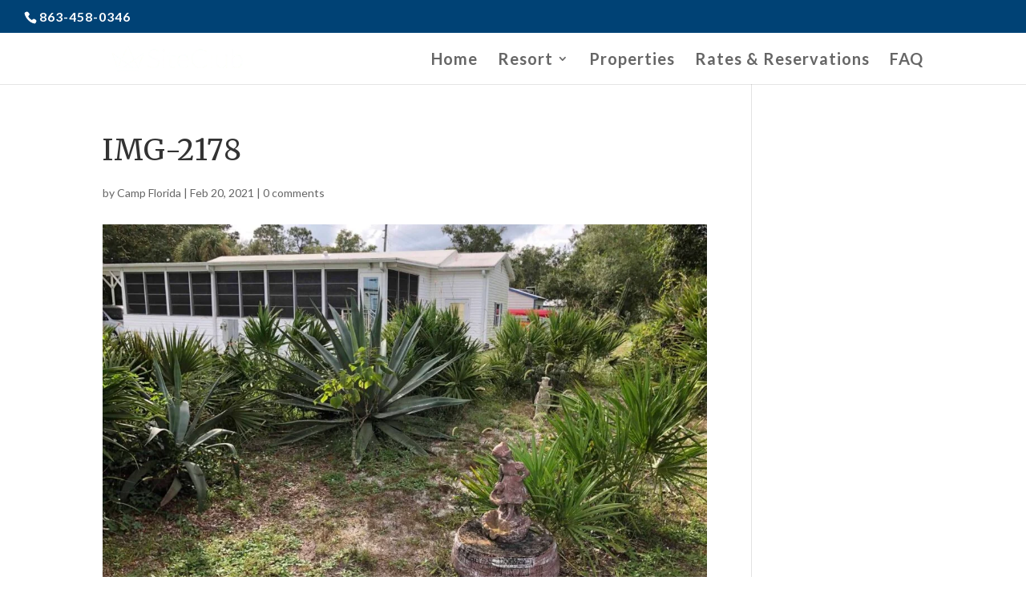

--- FILE ---
content_type: text/plain
request_url: https://www.google-analytics.com/j/collect?v=1&_v=j102&a=1018412557&t=pageview&_s=1&dl=https%3A%2F%2Fcampflaresort.com%2Fproject%2F4-hidden-cove%2Fimg-2178%2F&ul=en-us%40posix&dt=IMG-2178%20-%20Camp%20Florida%20RV%20Resort&sr=1280x720&vp=1280x720&_u=IEBAAEABAAAAACAAI~&jid=2064254055&gjid=1023139574&cid=1181598261.1768870612&tid=UA-71594242-7&_gid=2088488035.1768870612&_r=1&_slc=1&z=1575506028
body_size: -451
content:
2,cG-E6XM1FDTLV